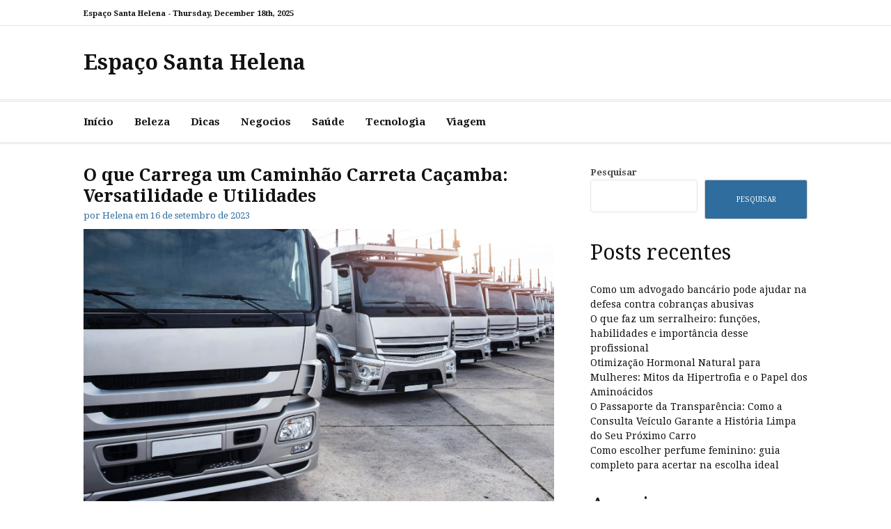

--- FILE ---
content_type: text/html; charset=UTF-8
request_url: https://espacosantahelena.com.br/o-que-carrega-um-caminhao-carreta-cacamba-versatilidade-e-utilidades/
body_size: 12449
content:
<!DOCTYPE html>
<html lang="pt-BR">
<head>
<meta charset="UTF-8">
<meta name="viewport" content="width=device-width, initial-scale=1">
<link rel="profile" href="http://gmpg.org/xfn/11">
	<link rel="pingback" href="https://espacosantahelena.com.br/xmlrpc.php">

<meta name='robots' content='index, follow, max-image-preview:large, max-snippet:-1, max-video-preview:-1' />

	<!-- This site is optimized with the Yoast SEO plugin v26.6 - https://yoast.com/wordpress/plugins/seo/ -->
	<title>O que Carrega um Caminhão Carreta Caçamba: Versatilidade e Utilidades - Espaço Santa Helena</title>
	<link rel="canonical" href="https://espacosantahelena.com.br/o-que-carrega-um-caminhao-carreta-cacamba-versatilidade-e-utilidades/" />
	<meta property="og:locale" content="pt_BR" />
	<meta property="og:type" content="article" />
	<meta property="og:title" content="O que Carrega um Caminhão Carreta Caçamba: Versatilidade e Utilidades - Espaço Santa Helena" />
	<meta property="og:description" content="O caminhão carreta cacamba é uma peça crucial na indústria de transporte e logística. Sua versatilidade e capacidade de transportar diversos tipos de carga são fundamentais para diferentes setores da economia. Neste artigo, vamos explorar..." />
	<meta property="og:url" content="https://espacosantahelena.com.br/o-que-carrega-um-caminhao-carreta-cacamba-versatilidade-e-utilidades/" />
	<meta property="og:site_name" content="Espaço Santa Helena" />
	<meta property="article:published_time" content="2023-09-16T21:55:11+00:00" />
	<meta property="article:modified_time" content="2023-10-02T22:26:41+00:00" />
	<meta property="og:image" content="https://espacosantahelena.com.br/wp-content/uploads/2023/10/grupo-de-caminhoes-estacionados-em-uma-fileira-scaled.jpg" />
	<meta property="og:image:width" content="2560" />
	<meta property="og:image:height" content="1709" />
	<meta property="og:image:type" content="image/jpeg" />
	<meta name="author" content="Helena" />
	<meta name="twitter:card" content="summary_large_image" />
	<meta name="twitter:label1" content="Escrito por" />
	<meta name="twitter:data1" content="Helena" />
	<meta name="twitter:label2" content="Est. tempo de leitura" />
	<meta name="twitter:data2" content="3 minutos" />
	<script type="application/ld+json" class="yoast-schema-graph">{"@context":"https://schema.org","@graph":[{"@type":"WebPage","@id":"https://espacosantahelena.com.br/o-que-carrega-um-caminhao-carreta-cacamba-versatilidade-e-utilidades/","url":"https://espacosantahelena.com.br/o-que-carrega-um-caminhao-carreta-cacamba-versatilidade-e-utilidades/","name":"O que Carrega um Caminhão Carreta Caçamba: Versatilidade e Utilidades - Espaço Santa Helena","isPartOf":{"@id":"https://espacosantahelena.com.br/#website"},"primaryImageOfPage":{"@id":"https://espacosantahelena.com.br/o-que-carrega-um-caminhao-carreta-cacamba-versatilidade-e-utilidades/#primaryimage"},"image":{"@id":"https://espacosantahelena.com.br/o-que-carrega-um-caminhao-carreta-cacamba-versatilidade-e-utilidades/#primaryimage"},"thumbnailUrl":"https://espacosantahelena.com.br/wp-content/uploads/2023/10/grupo-de-caminhoes-estacionados-em-uma-fileira-scaled.jpg","datePublished":"2023-09-16T21:55:11+00:00","dateModified":"2023-10-02T22:26:41+00:00","author":{"@id":"https://espacosantahelena.com.br/#/schema/person/c9760d6266173ad9b087482905623d98"},"breadcrumb":{"@id":"https://espacosantahelena.com.br/o-que-carrega-um-caminhao-carreta-cacamba-versatilidade-e-utilidades/#breadcrumb"},"inLanguage":"pt-BR","potentialAction":[{"@type":"ReadAction","target":["https://espacosantahelena.com.br/o-que-carrega-um-caminhao-carreta-cacamba-versatilidade-e-utilidades/"]}]},{"@type":"ImageObject","inLanguage":"pt-BR","@id":"https://espacosantahelena.com.br/o-que-carrega-um-caminhao-carreta-cacamba-versatilidade-e-utilidades/#primaryimage","url":"https://espacosantahelena.com.br/wp-content/uploads/2023/10/grupo-de-caminhoes-estacionados-em-uma-fileira-scaled.jpg","contentUrl":"https://espacosantahelena.com.br/wp-content/uploads/2023/10/grupo-de-caminhoes-estacionados-em-uma-fileira-scaled.jpg","width":2560,"height":1709,"caption":"Group of trucks parked in a row."},{"@type":"BreadcrumbList","@id":"https://espacosantahelena.com.br/o-que-carrega-um-caminhao-carreta-cacamba-versatilidade-e-utilidades/#breadcrumb","itemListElement":[{"@type":"ListItem","position":1,"name":"Início","item":"https://espacosantahelena.com.br/"},{"@type":"ListItem","position":2,"name":"O que Carrega um Caminhão Carreta Caçamba: Versatilidade e Utilidades"}]},{"@type":"WebSite","@id":"https://espacosantahelena.com.br/#website","url":"https://espacosantahelena.com.br/","name":"Espaço Santa Helena","description":"","potentialAction":[{"@type":"SearchAction","target":{"@type":"EntryPoint","urlTemplate":"https://espacosantahelena.com.br/?s={search_term_string}"},"query-input":{"@type":"PropertyValueSpecification","valueRequired":true,"valueName":"search_term_string"}}],"inLanguage":"pt-BR"},{"@type":"Person","@id":"https://espacosantahelena.com.br/#/schema/person/c9760d6266173ad9b087482905623d98","name":"Helena","image":{"@type":"ImageObject","inLanguage":"pt-BR","@id":"https://espacosantahelena.com.br/#/schema/person/image/","url":"https://secure.gravatar.com/avatar/2b0a926f4aceddc6723eaa18d44a007e2ebf256a307ce6c4ba7975961df548b4?s=96&d=mm&r=g","contentUrl":"https://secure.gravatar.com/avatar/2b0a926f4aceddc6723eaa18d44a007e2ebf256a307ce6c4ba7975961df548b4?s=96&d=mm&r=g","caption":"Helena"},"sameAs":["https://espacosantahelena.com.br"],"url":"https://espacosantahelena.com.br/author/rafael31101996/"}]}</script>
	<!-- / Yoast SEO plugin. -->


<link rel='dns-prefetch' href='//fonts.googleapis.com' />
<link rel="alternate" type="application/rss+xml" title="Feed para Espaço Santa Helena &raquo;" href="https://espacosantahelena.com.br/feed/" />
<link rel="alternate" type="application/rss+xml" title="Feed de comentários para Espaço Santa Helena &raquo;" href="https://espacosantahelena.com.br/comments/feed/" />
<link rel="alternate" type="application/rss+xml" title="Feed de comentários para Espaço Santa Helena &raquo; O que Carrega um Caminhão Carreta Caçamba: Versatilidade e Utilidades" href="https://espacosantahelena.com.br/o-que-carrega-um-caminhao-carreta-cacamba-versatilidade-e-utilidades/feed/" />
<link rel="alternate" title="oEmbed (JSON)" type="application/json+oembed" href="https://espacosantahelena.com.br/wp-json/oembed/1.0/embed?url=https%3A%2F%2Fespacosantahelena.com.br%2Fo-que-carrega-um-caminhao-carreta-cacamba-versatilidade-e-utilidades%2F" />
<link rel="alternate" title="oEmbed (XML)" type="text/xml+oembed" href="https://espacosantahelena.com.br/wp-json/oembed/1.0/embed?url=https%3A%2F%2Fespacosantahelena.com.br%2Fo-que-carrega-um-caminhao-carreta-cacamba-versatilidade-e-utilidades%2F&#038;format=xml" />
<style id='wp-img-auto-sizes-contain-inline-css' type='text/css'>
img:is([sizes=auto i],[sizes^="auto," i]){contain-intrinsic-size:3000px 1500px}
/*# sourceURL=wp-img-auto-sizes-contain-inline-css */
</style>
<style id='wp-emoji-styles-inline-css' type='text/css'>

	img.wp-smiley, img.emoji {
		display: inline !important;
		border: none !important;
		box-shadow: none !important;
		height: 1em !important;
		width: 1em !important;
		margin: 0 0.07em !important;
		vertical-align: -0.1em !important;
		background: none !important;
		padding: 0 !important;
	}
/*# sourceURL=wp-emoji-styles-inline-css */
</style>
<style id='wp-block-library-inline-css' type='text/css'>
:root{--wp-block-synced-color:#7a00df;--wp-block-synced-color--rgb:122,0,223;--wp-bound-block-color:var(--wp-block-synced-color);--wp-editor-canvas-background:#ddd;--wp-admin-theme-color:#007cba;--wp-admin-theme-color--rgb:0,124,186;--wp-admin-theme-color-darker-10:#006ba1;--wp-admin-theme-color-darker-10--rgb:0,107,160.5;--wp-admin-theme-color-darker-20:#005a87;--wp-admin-theme-color-darker-20--rgb:0,90,135;--wp-admin-border-width-focus:2px}@media (min-resolution:192dpi){:root{--wp-admin-border-width-focus:1.5px}}.wp-element-button{cursor:pointer}:root .has-very-light-gray-background-color{background-color:#eee}:root .has-very-dark-gray-background-color{background-color:#313131}:root .has-very-light-gray-color{color:#eee}:root .has-very-dark-gray-color{color:#313131}:root .has-vivid-green-cyan-to-vivid-cyan-blue-gradient-background{background:linear-gradient(135deg,#00d084,#0693e3)}:root .has-purple-crush-gradient-background{background:linear-gradient(135deg,#34e2e4,#4721fb 50%,#ab1dfe)}:root .has-hazy-dawn-gradient-background{background:linear-gradient(135deg,#faaca8,#dad0ec)}:root .has-subdued-olive-gradient-background{background:linear-gradient(135deg,#fafae1,#67a671)}:root .has-atomic-cream-gradient-background{background:linear-gradient(135deg,#fdd79a,#004a59)}:root .has-nightshade-gradient-background{background:linear-gradient(135deg,#330968,#31cdcf)}:root .has-midnight-gradient-background{background:linear-gradient(135deg,#020381,#2874fc)}:root{--wp--preset--font-size--normal:16px;--wp--preset--font-size--huge:42px}.has-regular-font-size{font-size:1em}.has-larger-font-size{font-size:2.625em}.has-normal-font-size{font-size:var(--wp--preset--font-size--normal)}.has-huge-font-size{font-size:var(--wp--preset--font-size--huge)}.has-text-align-center{text-align:center}.has-text-align-left{text-align:left}.has-text-align-right{text-align:right}.has-fit-text{white-space:nowrap!important}#end-resizable-editor-section{display:none}.aligncenter{clear:both}.items-justified-left{justify-content:flex-start}.items-justified-center{justify-content:center}.items-justified-right{justify-content:flex-end}.items-justified-space-between{justify-content:space-between}.screen-reader-text{border:0;clip-path:inset(50%);height:1px;margin:-1px;overflow:hidden;padding:0;position:absolute;width:1px;word-wrap:normal!important}.screen-reader-text:focus{background-color:#ddd;clip-path:none;color:#444;display:block;font-size:1em;height:auto;left:5px;line-height:normal;padding:15px 23px 14px;text-decoration:none;top:5px;width:auto;z-index:100000}html :where(.has-border-color){border-style:solid}html :where([style*=border-top-color]){border-top-style:solid}html :where([style*=border-right-color]){border-right-style:solid}html :where([style*=border-bottom-color]){border-bottom-style:solid}html :where([style*=border-left-color]){border-left-style:solid}html :where([style*=border-width]){border-style:solid}html :where([style*=border-top-width]){border-top-style:solid}html :where([style*=border-right-width]){border-right-style:solid}html :where([style*=border-bottom-width]){border-bottom-style:solid}html :where([style*=border-left-width]){border-left-style:solid}html :where(img[class*=wp-image-]){height:auto;max-width:100%}:where(figure){margin:0 0 1em}html :where(.is-position-sticky){--wp-admin--admin-bar--position-offset:var(--wp-admin--admin-bar--height,0px)}@media screen and (max-width:600px){html :where(.is-position-sticky){--wp-admin--admin-bar--position-offset:0px}}

/*# sourceURL=wp-block-library-inline-css */
</style><style id='wp-block-archives-inline-css' type='text/css'>
.wp-block-archives{box-sizing:border-box}.wp-block-archives-dropdown label{display:block}
/*# sourceURL=https://espacosantahelena.com.br/wp-includes/blocks/archives/style.min.css */
</style>
<style id='wp-block-categories-inline-css' type='text/css'>
.wp-block-categories{box-sizing:border-box}.wp-block-categories.alignleft{margin-right:2em}.wp-block-categories.alignright{margin-left:2em}.wp-block-categories.wp-block-categories-dropdown.aligncenter{text-align:center}.wp-block-categories .wp-block-categories__label{display:block;width:100%}
/*# sourceURL=https://espacosantahelena.com.br/wp-includes/blocks/categories/style.min.css */
</style>
<style id='wp-block-latest-posts-inline-css' type='text/css'>
.wp-block-latest-posts{box-sizing:border-box}.wp-block-latest-posts.alignleft{margin-right:2em}.wp-block-latest-posts.alignright{margin-left:2em}.wp-block-latest-posts.wp-block-latest-posts__list{list-style:none}.wp-block-latest-posts.wp-block-latest-posts__list li{clear:both;overflow-wrap:break-word}.wp-block-latest-posts.is-grid{display:flex;flex-wrap:wrap}.wp-block-latest-posts.is-grid li{margin:0 1.25em 1.25em 0;width:100%}@media (min-width:600px){.wp-block-latest-posts.columns-2 li{width:calc(50% - .625em)}.wp-block-latest-posts.columns-2 li:nth-child(2n){margin-right:0}.wp-block-latest-posts.columns-3 li{width:calc(33.33333% - .83333em)}.wp-block-latest-posts.columns-3 li:nth-child(3n){margin-right:0}.wp-block-latest-posts.columns-4 li{width:calc(25% - .9375em)}.wp-block-latest-posts.columns-4 li:nth-child(4n){margin-right:0}.wp-block-latest-posts.columns-5 li{width:calc(20% - 1em)}.wp-block-latest-posts.columns-5 li:nth-child(5n){margin-right:0}.wp-block-latest-posts.columns-6 li{width:calc(16.66667% - 1.04167em)}.wp-block-latest-posts.columns-6 li:nth-child(6n){margin-right:0}}:root :where(.wp-block-latest-posts.is-grid){padding:0}:root :where(.wp-block-latest-posts.wp-block-latest-posts__list){padding-left:0}.wp-block-latest-posts__post-author,.wp-block-latest-posts__post-date{display:block;font-size:.8125em}.wp-block-latest-posts__post-excerpt,.wp-block-latest-posts__post-full-content{margin-bottom:1em;margin-top:.5em}.wp-block-latest-posts__featured-image a{display:inline-block}.wp-block-latest-posts__featured-image img{height:auto;max-width:100%;width:auto}.wp-block-latest-posts__featured-image.alignleft{float:left;margin-right:1em}.wp-block-latest-posts__featured-image.alignright{float:right;margin-left:1em}.wp-block-latest-posts__featured-image.aligncenter{margin-bottom:1em;text-align:center}
/*# sourceURL=https://espacosantahelena.com.br/wp-includes/blocks/latest-posts/style.min.css */
</style>
<style id='wp-block-search-inline-css' type='text/css'>
.wp-block-search__button{margin-left:10px;word-break:normal}.wp-block-search__button.has-icon{line-height:0}.wp-block-search__button svg{height:1.25em;min-height:24px;min-width:24px;width:1.25em;fill:currentColor;vertical-align:text-bottom}:where(.wp-block-search__button){border:1px solid #ccc;padding:6px 10px}.wp-block-search__inside-wrapper{display:flex;flex:auto;flex-wrap:nowrap;max-width:100%}.wp-block-search__label{width:100%}.wp-block-search.wp-block-search__button-only .wp-block-search__button{box-sizing:border-box;display:flex;flex-shrink:0;justify-content:center;margin-left:0;max-width:100%}.wp-block-search.wp-block-search__button-only .wp-block-search__inside-wrapper{min-width:0!important;transition-property:width}.wp-block-search.wp-block-search__button-only .wp-block-search__input{flex-basis:100%;transition-duration:.3s}.wp-block-search.wp-block-search__button-only.wp-block-search__searchfield-hidden,.wp-block-search.wp-block-search__button-only.wp-block-search__searchfield-hidden .wp-block-search__inside-wrapper{overflow:hidden}.wp-block-search.wp-block-search__button-only.wp-block-search__searchfield-hidden .wp-block-search__input{border-left-width:0!important;border-right-width:0!important;flex-basis:0;flex-grow:0;margin:0;min-width:0!important;padding-left:0!important;padding-right:0!important;width:0!important}:where(.wp-block-search__input){appearance:none;border:1px solid #949494;flex-grow:1;font-family:inherit;font-size:inherit;font-style:inherit;font-weight:inherit;letter-spacing:inherit;line-height:inherit;margin-left:0;margin-right:0;min-width:3rem;padding:8px;text-decoration:unset!important;text-transform:inherit}:where(.wp-block-search__button-inside .wp-block-search__inside-wrapper){background-color:#fff;border:1px solid #949494;box-sizing:border-box;padding:4px}:where(.wp-block-search__button-inside .wp-block-search__inside-wrapper) .wp-block-search__input{border:none;border-radius:0;padding:0 4px}:where(.wp-block-search__button-inside .wp-block-search__inside-wrapper) .wp-block-search__input:focus{outline:none}:where(.wp-block-search__button-inside .wp-block-search__inside-wrapper) :where(.wp-block-search__button){padding:4px 8px}.wp-block-search.aligncenter .wp-block-search__inside-wrapper{margin:auto}.wp-block[data-align=right] .wp-block-search.wp-block-search__button-only .wp-block-search__inside-wrapper{float:right}
/*# sourceURL=https://espacosantahelena.com.br/wp-includes/blocks/search/style.min.css */
</style>
<style id='wp-block-search-theme-inline-css' type='text/css'>
.wp-block-search .wp-block-search__label{font-weight:700}.wp-block-search__button{border:1px solid #ccc;padding:.375em .625em}
/*# sourceURL=https://espacosantahelena.com.br/wp-includes/blocks/search/theme.min.css */
</style>
<style id='wp-block-group-inline-css' type='text/css'>
.wp-block-group{box-sizing:border-box}:where(.wp-block-group.wp-block-group-is-layout-constrained){position:relative}
/*# sourceURL=https://espacosantahelena.com.br/wp-includes/blocks/group/style.min.css */
</style>
<style id='wp-block-group-theme-inline-css' type='text/css'>
:where(.wp-block-group.has-background){padding:1.25em 2.375em}
/*# sourceURL=https://espacosantahelena.com.br/wp-includes/blocks/group/theme.min.css */
</style>
<style id='global-styles-inline-css' type='text/css'>
:root{--wp--preset--aspect-ratio--square: 1;--wp--preset--aspect-ratio--4-3: 4/3;--wp--preset--aspect-ratio--3-4: 3/4;--wp--preset--aspect-ratio--3-2: 3/2;--wp--preset--aspect-ratio--2-3: 2/3;--wp--preset--aspect-ratio--16-9: 16/9;--wp--preset--aspect-ratio--9-16: 9/16;--wp--preset--color--black: #000000;--wp--preset--color--cyan-bluish-gray: #abb8c3;--wp--preset--color--white: #ffffff;--wp--preset--color--pale-pink: #f78da7;--wp--preset--color--vivid-red: #cf2e2e;--wp--preset--color--luminous-vivid-orange: #ff6900;--wp--preset--color--luminous-vivid-amber: #fcb900;--wp--preset--color--light-green-cyan: #7bdcb5;--wp--preset--color--vivid-green-cyan: #00d084;--wp--preset--color--pale-cyan-blue: #8ed1fc;--wp--preset--color--vivid-cyan-blue: #0693e3;--wp--preset--color--vivid-purple: #9b51e0;--wp--preset--gradient--vivid-cyan-blue-to-vivid-purple: linear-gradient(135deg,rgb(6,147,227) 0%,rgb(155,81,224) 100%);--wp--preset--gradient--light-green-cyan-to-vivid-green-cyan: linear-gradient(135deg,rgb(122,220,180) 0%,rgb(0,208,130) 100%);--wp--preset--gradient--luminous-vivid-amber-to-luminous-vivid-orange: linear-gradient(135deg,rgb(252,185,0) 0%,rgb(255,105,0) 100%);--wp--preset--gradient--luminous-vivid-orange-to-vivid-red: linear-gradient(135deg,rgb(255,105,0) 0%,rgb(207,46,46) 100%);--wp--preset--gradient--very-light-gray-to-cyan-bluish-gray: linear-gradient(135deg,rgb(238,238,238) 0%,rgb(169,184,195) 100%);--wp--preset--gradient--cool-to-warm-spectrum: linear-gradient(135deg,rgb(74,234,220) 0%,rgb(151,120,209) 20%,rgb(207,42,186) 40%,rgb(238,44,130) 60%,rgb(251,105,98) 80%,rgb(254,248,76) 100%);--wp--preset--gradient--blush-light-purple: linear-gradient(135deg,rgb(255,206,236) 0%,rgb(152,150,240) 100%);--wp--preset--gradient--blush-bordeaux: linear-gradient(135deg,rgb(254,205,165) 0%,rgb(254,45,45) 50%,rgb(107,0,62) 100%);--wp--preset--gradient--luminous-dusk: linear-gradient(135deg,rgb(255,203,112) 0%,rgb(199,81,192) 50%,rgb(65,88,208) 100%);--wp--preset--gradient--pale-ocean: linear-gradient(135deg,rgb(255,245,203) 0%,rgb(182,227,212) 50%,rgb(51,167,181) 100%);--wp--preset--gradient--electric-grass: linear-gradient(135deg,rgb(202,248,128) 0%,rgb(113,206,126) 100%);--wp--preset--gradient--midnight: linear-gradient(135deg,rgb(2,3,129) 0%,rgb(40,116,252) 100%);--wp--preset--font-size--small: 13px;--wp--preset--font-size--medium: 20px;--wp--preset--font-size--large: 36px;--wp--preset--font-size--x-large: 42px;--wp--preset--spacing--20: 0.44rem;--wp--preset--spacing--30: 0.67rem;--wp--preset--spacing--40: 1rem;--wp--preset--spacing--50: 1.5rem;--wp--preset--spacing--60: 2.25rem;--wp--preset--spacing--70: 3.38rem;--wp--preset--spacing--80: 5.06rem;--wp--preset--shadow--natural: 6px 6px 9px rgba(0, 0, 0, 0.2);--wp--preset--shadow--deep: 12px 12px 50px rgba(0, 0, 0, 0.4);--wp--preset--shadow--sharp: 6px 6px 0px rgba(0, 0, 0, 0.2);--wp--preset--shadow--outlined: 6px 6px 0px -3px rgb(255, 255, 255), 6px 6px rgb(0, 0, 0);--wp--preset--shadow--crisp: 6px 6px 0px rgb(0, 0, 0);}:where(.is-layout-flex){gap: 0.5em;}:where(.is-layout-grid){gap: 0.5em;}body .is-layout-flex{display: flex;}.is-layout-flex{flex-wrap: wrap;align-items: center;}.is-layout-flex > :is(*, div){margin: 0;}body .is-layout-grid{display: grid;}.is-layout-grid > :is(*, div){margin: 0;}:where(.wp-block-columns.is-layout-flex){gap: 2em;}:where(.wp-block-columns.is-layout-grid){gap: 2em;}:where(.wp-block-post-template.is-layout-flex){gap: 1.25em;}:where(.wp-block-post-template.is-layout-grid){gap: 1.25em;}.has-black-color{color: var(--wp--preset--color--black) !important;}.has-cyan-bluish-gray-color{color: var(--wp--preset--color--cyan-bluish-gray) !important;}.has-white-color{color: var(--wp--preset--color--white) !important;}.has-pale-pink-color{color: var(--wp--preset--color--pale-pink) !important;}.has-vivid-red-color{color: var(--wp--preset--color--vivid-red) !important;}.has-luminous-vivid-orange-color{color: var(--wp--preset--color--luminous-vivid-orange) !important;}.has-luminous-vivid-amber-color{color: var(--wp--preset--color--luminous-vivid-amber) !important;}.has-light-green-cyan-color{color: var(--wp--preset--color--light-green-cyan) !important;}.has-vivid-green-cyan-color{color: var(--wp--preset--color--vivid-green-cyan) !important;}.has-pale-cyan-blue-color{color: var(--wp--preset--color--pale-cyan-blue) !important;}.has-vivid-cyan-blue-color{color: var(--wp--preset--color--vivid-cyan-blue) !important;}.has-vivid-purple-color{color: var(--wp--preset--color--vivid-purple) !important;}.has-black-background-color{background-color: var(--wp--preset--color--black) !important;}.has-cyan-bluish-gray-background-color{background-color: var(--wp--preset--color--cyan-bluish-gray) !important;}.has-white-background-color{background-color: var(--wp--preset--color--white) !important;}.has-pale-pink-background-color{background-color: var(--wp--preset--color--pale-pink) !important;}.has-vivid-red-background-color{background-color: var(--wp--preset--color--vivid-red) !important;}.has-luminous-vivid-orange-background-color{background-color: var(--wp--preset--color--luminous-vivid-orange) !important;}.has-luminous-vivid-amber-background-color{background-color: var(--wp--preset--color--luminous-vivid-amber) !important;}.has-light-green-cyan-background-color{background-color: var(--wp--preset--color--light-green-cyan) !important;}.has-vivid-green-cyan-background-color{background-color: var(--wp--preset--color--vivid-green-cyan) !important;}.has-pale-cyan-blue-background-color{background-color: var(--wp--preset--color--pale-cyan-blue) !important;}.has-vivid-cyan-blue-background-color{background-color: var(--wp--preset--color--vivid-cyan-blue) !important;}.has-vivid-purple-background-color{background-color: var(--wp--preset--color--vivid-purple) !important;}.has-black-border-color{border-color: var(--wp--preset--color--black) !important;}.has-cyan-bluish-gray-border-color{border-color: var(--wp--preset--color--cyan-bluish-gray) !important;}.has-white-border-color{border-color: var(--wp--preset--color--white) !important;}.has-pale-pink-border-color{border-color: var(--wp--preset--color--pale-pink) !important;}.has-vivid-red-border-color{border-color: var(--wp--preset--color--vivid-red) !important;}.has-luminous-vivid-orange-border-color{border-color: var(--wp--preset--color--luminous-vivid-orange) !important;}.has-luminous-vivid-amber-border-color{border-color: var(--wp--preset--color--luminous-vivid-amber) !important;}.has-light-green-cyan-border-color{border-color: var(--wp--preset--color--light-green-cyan) !important;}.has-vivid-green-cyan-border-color{border-color: var(--wp--preset--color--vivid-green-cyan) !important;}.has-pale-cyan-blue-border-color{border-color: var(--wp--preset--color--pale-cyan-blue) !important;}.has-vivid-cyan-blue-border-color{border-color: var(--wp--preset--color--vivid-cyan-blue) !important;}.has-vivid-purple-border-color{border-color: var(--wp--preset--color--vivid-purple) !important;}.has-vivid-cyan-blue-to-vivid-purple-gradient-background{background: var(--wp--preset--gradient--vivid-cyan-blue-to-vivid-purple) !important;}.has-light-green-cyan-to-vivid-green-cyan-gradient-background{background: var(--wp--preset--gradient--light-green-cyan-to-vivid-green-cyan) !important;}.has-luminous-vivid-amber-to-luminous-vivid-orange-gradient-background{background: var(--wp--preset--gradient--luminous-vivid-amber-to-luminous-vivid-orange) !important;}.has-luminous-vivid-orange-to-vivid-red-gradient-background{background: var(--wp--preset--gradient--luminous-vivid-orange-to-vivid-red) !important;}.has-very-light-gray-to-cyan-bluish-gray-gradient-background{background: var(--wp--preset--gradient--very-light-gray-to-cyan-bluish-gray) !important;}.has-cool-to-warm-spectrum-gradient-background{background: var(--wp--preset--gradient--cool-to-warm-spectrum) !important;}.has-blush-light-purple-gradient-background{background: var(--wp--preset--gradient--blush-light-purple) !important;}.has-blush-bordeaux-gradient-background{background: var(--wp--preset--gradient--blush-bordeaux) !important;}.has-luminous-dusk-gradient-background{background: var(--wp--preset--gradient--luminous-dusk) !important;}.has-pale-ocean-gradient-background{background: var(--wp--preset--gradient--pale-ocean) !important;}.has-electric-grass-gradient-background{background: var(--wp--preset--gradient--electric-grass) !important;}.has-midnight-gradient-background{background: var(--wp--preset--gradient--midnight) !important;}.has-small-font-size{font-size: var(--wp--preset--font-size--small) !important;}.has-medium-font-size{font-size: var(--wp--preset--font-size--medium) !important;}.has-large-font-size{font-size: var(--wp--preset--font-size--large) !important;}.has-x-large-font-size{font-size: var(--wp--preset--font-size--x-large) !important;}
/*# sourceURL=global-styles-inline-css */
</style>

<style id='classic-theme-styles-inline-css' type='text/css'>
/*! This file is auto-generated */
.wp-block-button__link{color:#fff;background-color:#32373c;border-radius:9999px;box-shadow:none;text-decoration:none;padding:calc(.667em + 2px) calc(1.333em + 2px);font-size:1.125em}.wp-block-file__button{background:#32373c;color:#fff;text-decoration:none}
/*# sourceURL=/wp-includes/css/classic-themes.min.css */
</style>
<link rel='stylesheet' id='cassions-fonts-css' href='https://fonts.googleapis.com/css?family=Droid+Serif%3A400italic%2C600italic%2C700italic%2C400%2C600%2C700&#038;subset=latin%2Clatin-ext' type='text/css' media='all' />
<link rel='stylesheet' id='font-awesome-css' href='https://espacosantahelena.com.br/wp-content/themes/cassions/assets/css/font-awesome.min.css?ver=4.5' type='text/css' media='all' />
<link rel='stylesheet' id='cassions-style-css' href='https://espacosantahelena.com.br/wp-content/themes/cassions/style.css?ver=6.9' type='text/css' media='all' />
<style id='cassions-style-inline-css' type='text/css'>

				button, input[type="button"],
				input[type="reset"], input[type="submit"]
			 	{
					background-color: #2e6d9d;
					border-color : #2e6d9d;
				}
				.menu-sticky { background-color: #2e6d9d; }

				.widget a:hover,
				.widget-title, .widget-title a,
				.home-sidebar .widget .widget-title::after,
				.entry-meta,
				.entry-meta a,
				.main-navigation a:hover,
				.main-navigation .current_page_item > a,
				.main-navigation .current-menu-item > a,
				.main-navigation .current_page_ancestor > a
				{ color : #2e6d9d; }
				.widget_tag_cloud a:hover { border-color : #2e6d9d; }
				a,
				.entry-title a,
				.entry-title
				{
					color: #111111;
				}

				button:hover, input[type="button"]:hover,
				input[type="reset"]:hover,
				input[type="submit"]:hover,
				.st-menu .btn-close-home .home-button:hover,
				.st-menu .btn-close-home .close-button:hover {
						background-color: #111111;
						border-color: #111111;
				}
/*# sourceURL=cassions-style-inline-css */
</style>
<link rel='stylesheet' id='wp-block-paragraph-css' href='https://espacosantahelena.com.br/wp-includes/blocks/paragraph/style.min.css?ver=6.9' type='text/css' media='all' />
<link rel='stylesheet' id='wp-block-heading-css' href='https://espacosantahelena.com.br/wp-includes/blocks/heading/style.min.css?ver=6.9' type='text/css' media='all' />
<script type="text/javascript" src="https://espacosantahelena.com.br/wp-includes/js/jquery/jquery.min.js?ver=3.7.1" id="jquery-core-js"></script>
<script type="text/javascript" src="https://espacosantahelena.com.br/wp-includes/js/jquery/jquery-migrate.min.js?ver=3.4.1" id="jquery-migrate-js"></script>
<link rel="https://api.w.org/" href="https://espacosantahelena.com.br/wp-json/" /><link rel="alternate" title="JSON" type="application/json" href="https://espacosantahelena.com.br/wp-json/wp/v2/posts/627" /><link rel="EditURI" type="application/rsd+xml" title="RSD" href="https://espacosantahelena.com.br/xmlrpc.php?rsd" />
<meta name="generator" content="WordPress 6.9" />
<link rel='shortlink' href='https://espacosantahelena.com.br/?p=627' />
</head>

<body class="wp-singular post-template-default single single-post postid-627 single-format-standard wp-embed-responsive wp-theme-cassions">


<div id="page" class="site">

	<div class="site-pusher">
		<a class="skip-link screen-reader-text" href="#main">Pular para o conteúdo</a>
		<!-- begin .header-mobile-menu -->
		<nav class="st-menu st-effect-3" id="menu-3">

			<form role="search" method="get" class="search-form" action="https://espacosantahelena.com.br/">
				<label>
					<span class="screen-reader-text">Pesquisar por:</span>
					<input type="search" class="search-field" placeholder="Pesquisar &hellip;" value="" name="s" />
				</label>
				<input type="submit" class="search-submit" value="Pesquisar" />
			</form>
			<div class="menu-menu-1-container"><ul><li id="menu-item-5" class="menu-item menu-item-type-custom menu-item-object-custom menu-item-home menu-item-5"><a href="https://espacosantahelena.com.br/">Início</a></li>
<li id="menu-item-7" class="menu-item menu-item-type-taxonomy menu-item-object-category menu-item-7"><a href="https://espacosantahelena.com.br/beleza/">Beleza</a></li>
<li id="menu-item-8" class="menu-item menu-item-type-taxonomy menu-item-object-category menu-item-8"><a href="https://espacosantahelena.com.br/dicas/">Dicas</a></li>
<li id="menu-item-9" class="menu-item menu-item-type-taxonomy menu-item-object-category menu-item-9"><a href="https://espacosantahelena.com.br/negocios/">Negocios</a></li>
<li id="menu-item-10" class="menu-item menu-item-type-taxonomy menu-item-object-category menu-item-10"><a href="https://espacosantahelena.com.br/saude/">Saúde</a></li>
<li id="menu-item-11" class="menu-item menu-item-type-taxonomy menu-item-object-category menu-item-11"><a href="https://espacosantahelena.com.br/tecnologia/">Tecnologia</a></li>
<li id="menu-item-12" class="menu-item menu-item-type-taxonomy menu-item-object-category menu-item-12"><a href="https://espacosantahelena.com.br/viagem/">Viagem</a></li>
</ul></div>
		</nav>
		<!-- end .header-mobile-menu -->
		<header id="masthead" class="site-header" role="banner" data-parallax="scroll" data-image-src="">
			<div class="site-header-wrap">

				<div class="header-topbar">
					<div class="container">

						<button type="button" data-effect="st-effect-3" class="header-top-mobile-menu-button mobile-menu-button"><i class="fa fa-bars"></i></button>

						<div class="top-time">
							<span>Espaço Santa Helena - <time>Thursday, December 18th, 2025</time></span>
						</div>

						<!-- begin cassions-top-icons-search -->
						<div class="topbar-icons-search">

							<div class="topbar-icons">
								<div class="menu"><ul>
<li class="page_item page-item-2"><a href="https://espacosantahelena.com.br/pagina-exemplo/"><span class="screen-reader-text">Página de exemplo</span></a></li>
</ul></div>
							</div>

							<div class="topbar-search">

							</div>

						</div>
						<!-- end top-icons-search -->

					</div>
				</div>


				<div class="site-branding">
					<div class="container">
						
													<p class="site-title"><a href="https://espacosantahelena.com.br/" rel="home">Espaço Santa Helena</a></p>
						
											</div>
				</div><!-- .site-branding -->
			</div> <!-- .site-header-wrap -->
		</header><!-- #masthead -->

		<nav id="site-navigation" class="main-navigation" role="navigation">
			<div class="container">
				<div class="menu-menu-1-container"><ul id="primary-menu" class="menu"><li class="menu-item menu-item-type-custom menu-item-object-custom menu-item-home menu-item-5"><a href="https://espacosantahelena.com.br/">Início</a></li>
<li class="menu-item menu-item-type-taxonomy menu-item-object-category menu-item-7"><a href="https://espacosantahelena.com.br/beleza/">Beleza</a></li>
<li class="menu-item menu-item-type-taxonomy menu-item-object-category menu-item-8"><a href="https://espacosantahelena.com.br/dicas/">Dicas</a></li>
<li class="menu-item menu-item-type-taxonomy menu-item-object-category menu-item-9"><a href="https://espacosantahelena.com.br/negocios/">Negocios</a></li>
<li class="menu-item menu-item-type-taxonomy menu-item-object-category menu-item-10"><a href="https://espacosantahelena.com.br/saude/">Saúde</a></li>
<li class="menu-item menu-item-type-taxonomy menu-item-object-category menu-item-11"><a href="https://espacosantahelena.com.br/tecnologia/">Tecnologia</a></li>
<li class="menu-item menu-item-type-taxonomy menu-item-object-category menu-item-12"><a href="https://espacosantahelena.com.br/viagem/">Viagem</a></li>
</ul></div>			</div>
		</nav><!-- #site-navigation -->

		<div id="content" class="site-content">

<div class="container">
	<div id="primary" class="content-area">
		<main id="main" class="site-main" role="main">

		<article id="post-627" class="post-627 post type-post status-publish format-standard has-post-thumbnail hentry category-caminhoes">
	<header class="entry-header">
		<h1 class="entry-title">O que Carrega um Caminhão Carreta Caçamba: Versatilidade e Utilidades</h1>
		<div class="entry-meta">
			<span class="byline"> por <span class="author vcard"><a class="url fn n" href="https://espacosantahelena.com.br/author/rafael31101996/">Helena</a></span></span> <span class="posted-on">em <a href="https://espacosantahelena.com.br/o-que-carrega-um-caminhao-carreta-cacamba-versatilidade-e-utilidades/" rel="bookmark"><time class="entry-date published" datetime="2023-09-16T18:55:11-03:00">16 de setembro de 2023</time><time class="updated" datetime="2023-10-02T19:26:41-03:00">2 de outubro de 2023</time></a></span>		</div><!-- .entry-meta -->
	</header><!-- .entry-header -->

        <div class="entry-thumb">
        <img width="2560" height="1709" src="https://espacosantahelena.com.br/wp-content/uploads/2023/10/grupo-de-caminhoes-estacionados-em-uma-fileira-scaled.jpg" class="attachment-full size-full wp-post-image" alt="" decoding="async" fetchpriority="high" srcset="https://espacosantahelena.com.br/wp-content/uploads/2023/10/grupo-de-caminhoes-estacionados-em-uma-fileira-scaled.jpg 2560w, https://espacosantahelena.com.br/wp-content/uploads/2023/10/grupo-de-caminhoes-estacionados-em-uma-fileira-300x200.jpg 300w, https://espacosantahelena.com.br/wp-content/uploads/2023/10/grupo-de-caminhoes-estacionados-em-uma-fileira-1024x683.jpg 1024w, https://espacosantahelena.com.br/wp-content/uploads/2023/10/grupo-de-caminhoes-estacionados-em-uma-fileira-768x513.jpg 768w, https://espacosantahelena.com.br/wp-content/uploads/2023/10/grupo-de-caminhoes-estacionados-em-uma-fileira-1536x1025.jpg 1536w, https://espacosantahelena.com.br/wp-content/uploads/2023/10/grupo-de-caminhoes-estacionados-em-uma-fileira-2048x1367.jpg 2048w" sizes="(max-width: 2560px) 100vw, 2560px" />    </div>
    
		<div class="entry-content">
		
<p>O caminhão <a href="https://pastre.com.br/pt-br/cacambas-basculantes">carreta cacamba</a> é uma peça crucial na indústria de transporte e logística. Sua versatilidade e capacidade de transportar diversos tipos de carga são fundamentais para diferentes setores da economia. Neste artigo, vamos explorar em detalhes o que esse tipo de caminhão pode carregar e sua importância em várias atividades econômicas.</p>



<h2 class="wp-block-heading">Entendendo o Caminhão Carreta Caçamba</h2>



<h3 class="wp-block-heading">Definição e Características</h3>



<p>O caminhão carreta caçamba, também conhecido como caminhão basculante, possui uma <a href="https://pt.wikipedia.org/wiki/Carro%C3%A7aria">carroceria</a> móvel que pode ser levantada ou inclinada para descarregar o material que transporta. Esse mecanismo facilita a descarga de diferentes tipos de carga.</p>



<h3 class="wp-block-heading">Funcionamento da Caçamba Basculante</h3>



<p>A caçamba basculante é controlada hidraulicamente e pode ser inclinada para trás ou para o lado, permitindo a descarga do material transportado.</p>



<h2 class="wp-block-heading">Principais Cargas Transportadas por um Caminhão Carreta Caçamba</h2>



<h3 class="wp-block-heading">1. <strong>Agregados para Construção Civil</strong></h3>



<p>O caminhão carreta caçamba é frequentemente utilizado para transportar materiais como areia, brita, cascalho e pedra, que são fundamentais na construção de edifícios, estradas e outras estruturas.</p>



<h3 class="wp-block-heading">2. <strong>Resíduos de Construção e Demolição (RCD)</strong></h3>



<p>Esse tipo de caminhão também é empregado no transporte de resíduos resultantes de construções e demolições, contribuindo para a gestão sustentável desses materiais.</p>



<h3 class="wp-block-heading">3. <strong>Transporte de Grãos e Cereais</strong></h3>



<p>Em setores agrícolas, o caminhão carreta caçamba é usado para transportar grãos, cereais e outros produtos agrícolas, otimizando o transporte desde as áreas de produção até os pontos de distribuição.</p>



<h3 class="wp-block-heading">4. <strong>Materiais a Granel</strong></h3>



<p>Pode transportar uma variedade de materiais a granel, como minérios, fertilizantes e produtos químicos em sua forma granulada ou pulverizada.</p>



<h2 class="wp-block-heading">Vantagens do Uso do Caminhão Carreta Caçamba</h2>



<h3 class="wp-block-heading">1. <strong>Eficiência na Descarga</strong></h3>



<p>A caçamba basculante proporciona uma descarga rápida e eficiente, agilizando o processo de entrega e descarregamento de materiais.</p>



<h3 class="wp-block-heading">2. <strong>Redução de Custos Operacionais</strong></h3>



<p>Ao otimizar o processo de carga e descarga, o caminhão carreta caçamba reduz os custos operacionais e aumenta a produtividade.</p>



<h3 class="wp-block-heading">3. <strong>Adaptabilidade a Diferentes Cargas</strong></h3>



<p>A capacidade de transportar uma ampla gama de materiais faz do caminhão carreta caçamba uma escolha versátil para diversas indústrias.</p>



<h2 class="wp-block-heading">Manutenção e Segurança</h2>



<h3 class="wp-block-heading">Cuidados com a Caçamba</h3>



<p>É essencial manter a caçamba em boas condições para garantir seu funcionamento adequado e a segurança durante o transporte e a descarga.</p>



<h3 class="wp-block-heading">Treinamento dos Motoristas</h3>



<p>É importante oferecer treinamento adequado aos motoristas para garantir que saibam operar a caçamba de forma segura e eficiente.</p>



<h2 class="wp-block-heading">Conclusão</h2>



<p>Os caminhões carreta caçamba são peças fundamentais para o transporte eficaz de uma variedade de materiais, desde construção civil até agronegócio. Sua versatilidade e eficiência fazem deles um elemento indispensável em muitas atividades econômicas. Entender o que um caminhão carreta caçamba pode carregar é crucial para otimizar sua utilização e aproveitar seus benefícios em diversas indústrias.</p>



<p>Entenda também: <a href="https://espacosantahelena.com.br/carreira-de-vanderleia-carreta-guia-das-estradas/">Explorando a Carreira de Vanderléia Carreta: A Rainha das Estradas</a></p>
			</div><!-- .entry-content -->
	
	
	<nav class="navigation post-navigation" aria-label="Continue lendo">
		<h2 class="screen-reader-text">Continue lendo</h2>
		<div class="nav-links"><div class="nav-previous"><a href="https://espacosantahelena.com.br/carreira-de-vanderleia-carreta-guia-das-estradas/" rel="prev"><span>Artigo anterior</span> Explorando a Carreira de Vanderléia Carreta: A Rainha das Estradas</a></div><div class="nav-next"><a href="https://espacosantahelena.com.br/bitrem-transporte-pesado-em-cinco-topicos/" rel="next"><span>Artigo seguinte</span> Prancha Bitrem: O Transporte Pesado em Cinco Tópicos Essenciais</a></div></div>
	</nav>
	<footer class="entry-footer">
			</footer><!-- .entry-footer -->

</article><!-- #post-## -->

<div id="comments" class="comments-area">

		<div id="respond" class="comment-respond">
		<h3 id="reply-title" class="comment-reply-title">Deixe um comentário <small><a rel="nofollow" id="cancel-comment-reply-link" href="/o-que-carrega-um-caminhao-carreta-cacamba-versatilidade-e-utilidades/#respond" style="display:none;">Cancelar resposta</a></small></h3><form action="https://espacosantahelena.com.br/wp-comments-post.php" method="post" id="commentform" class="comment-form"><p class="comment-form-comment"><label for="comment">Comentário <span class="required">*</span></label> <textarea id="comment" name="comment" cols="45" rows="8" maxlength="65525" required></textarea></p><p class="comment-form-author"><label for="author">Nome <span class="required">*</span></label> <input id="author" name="author" type="text" value="" size="30" maxlength="245" autocomplete="name" required /></p>
<p class="comment-form-email"><label for="email">E-mail <span class="required">*</span></label> <input id="email" name="email" type="email" value="" size="30" maxlength="100" autocomplete="email" required /></p>
<p class="comment-form-url"><label for="url">Site</label> <input id="url" name="url" type="url" value="" size="30" maxlength="200" autocomplete="url" /></p>
<p class="comment-form-cookies-consent"><input id="wp-comment-cookies-consent" name="wp-comment-cookies-consent" type="checkbox" value="yes" /> <label for="wp-comment-cookies-consent">Salvar meus dados neste navegador para a próxima vez que eu comentar.</label></p>
<p class="form-submit"><input name="submit" type="submit" id="submit" class="submit" value="Publicar comentário" /> <input type='hidden' name='comment_post_ID' value='627' id='comment_post_ID' />
<input type='hidden' name='comment_parent' id='comment_parent' value='0' />
</p></form>	</div><!-- #respond -->
	
</div><!-- #comments -->

		</main><!-- #main -->
	</div><!-- #primary -->

	
<aside id="secondary" class="sidebar widget-area" role="complementary">

	
			<section id="block-2" class="widget widget_block widget_search"><form role="search" method="get" action="https://espacosantahelena.com.br/" class="wp-block-search__button-outside wp-block-search__text-button wp-block-search"    ><label class="wp-block-search__label" for="wp-block-search__input-1" >Pesquisar</label><div class="wp-block-search__inside-wrapper" ><input class="wp-block-search__input" id="wp-block-search__input-1" placeholder="" value="" type="search" name="s" required /><button aria-label="Pesquisar" class="wp-block-search__button wp-element-button" type="submit" >Pesquisar</button></div></form></section><section id="block-3" class="widget widget_block"><div class="wp-block-group"><div class="wp-block-group__inner-container is-layout-flow wp-block-group-is-layout-flow"><h2 class="wp-block-heading">Posts recentes</h2><ul class="wp-block-latest-posts__list wp-block-latest-posts"><li><a class="wp-block-latest-posts__post-title" href="https://espacosantahelena.com.br/como-um-advogado-bancario-pode-ajudar-na-defesa-contra-cobrancas-abusivas/">Como um advogado bancário pode ajudar na defesa contra cobranças abusivas</a></li>
<li><a class="wp-block-latest-posts__post-title" href="https://espacosantahelena.com.br/o-que-faz-um-serralheiro-funcoes-habilidades-e-importancia-desse-profissional/">O que faz um serralheiro: funções, habilidades e importância desse profissional</a></li>
<li><a class="wp-block-latest-posts__post-title" href="https://espacosantahelena.com.br/otimizacao-hormonal-natural-para-mulheres/">Otimização Hormonal Natural para Mulheres: Mitos da Hipertrofia e o Papel dos Aminoácidos</a></li>
<li><a class="wp-block-latest-posts__post-title" href="https://espacosantahelena.com.br/o-passaporte-da-transparencia-como-a-consulta-veiculo-garante-a-historia-limpa-do-seu-proximo-carro/">O Passaporte da Transparência: Como a Consulta Veículo Garante a História Limpa do Seu Próximo Carro</a></li>
<li><a class="wp-block-latest-posts__post-title" href="https://espacosantahelena.com.br/como-escolher-perfume-feminino-guia-completo-para-acertar-na-escolha-ideal/">Como escolher perfume feminino: guia completo para acertar na escolha ideal</a></li>
</ul></div></div></section><section id="block-4" class="widget widget_block">
<div class="wp-block-group"><div class="wp-block-group__inner-container is-layout-flow wp-block-group-is-layout-flow"></div></div>
</section><section id="block-5" class="widget widget_block"><div class="wp-block-group"><div class="wp-block-group__inner-container is-layout-flow wp-block-group-is-layout-flow"><h2 class="wp-block-heading">Arquivos</h2><ul class="wp-block-archives-list wp-block-archives">	<li><a href='https://espacosantahelena.com.br/2025/12/'>dezembro 2025</a></li>
	<li><a href='https://espacosantahelena.com.br/2025/11/'>novembro 2025</a></li>
	<li><a href='https://espacosantahelena.com.br/2025/10/'>outubro 2025</a></li>
	<li><a href='https://espacosantahelena.com.br/2025/09/'>setembro 2025</a></li>
	<li><a href='https://espacosantahelena.com.br/2025/08/'>agosto 2025</a></li>
	<li><a href='https://espacosantahelena.com.br/2025/06/'>junho 2025</a></li>
	<li><a href='https://espacosantahelena.com.br/2025/05/'>maio 2025</a></li>
	<li><a href='https://espacosantahelena.com.br/2025/04/'>abril 2025</a></li>
	<li><a href='https://espacosantahelena.com.br/2025/03/'>março 2025</a></li>
	<li><a href='https://espacosantahelena.com.br/2025/02/'>fevereiro 2025</a></li>
	<li><a href='https://espacosantahelena.com.br/2025/01/'>janeiro 2025</a></li>
	<li><a href='https://espacosantahelena.com.br/2024/12/'>dezembro 2024</a></li>
	<li><a href='https://espacosantahelena.com.br/2024/11/'>novembro 2024</a></li>
	<li><a href='https://espacosantahelena.com.br/2024/10/'>outubro 2024</a></li>
	<li><a href='https://espacosantahelena.com.br/2024/09/'>setembro 2024</a></li>
	<li><a href='https://espacosantahelena.com.br/2024/08/'>agosto 2024</a></li>
	<li><a href='https://espacosantahelena.com.br/2024/07/'>julho 2024</a></li>
	<li><a href='https://espacosantahelena.com.br/2024/06/'>junho 2024</a></li>
	<li><a href='https://espacosantahelena.com.br/2024/05/'>maio 2024</a></li>
	<li><a href='https://espacosantahelena.com.br/2024/04/'>abril 2024</a></li>
	<li><a href='https://espacosantahelena.com.br/2024/03/'>março 2024</a></li>
	<li><a href='https://espacosantahelena.com.br/2024/02/'>fevereiro 2024</a></li>
	<li><a href='https://espacosantahelena.com.br/2024/01/'>janeiro 2024</a></li>
	<li><a href='https://espacosantahelena.com.br/2023/12/'>dezembro 2023</a></li>
	<li><a href='https://espacosantahelena.com.br/2023/11/'>novembro 2023</a></li>
	<li><a href='https://espacosantahelena.com.br/2023/10/'>outubro 2023</a></li>
	<li><a href='https://espacosantahelena.com.br/2023/09/'>setembro 2023</a></li>
	<li><a href='https://espacosantahelena.com.br/2023/08/'>agosto 2023</a></li>
	<li><a href='https://espacosantahelena.com.br/2023/07/'>julho 2023</a></li>
	<li><a href='https://espacosantahelena.com.br/2023/06/'>junho 2023</a></li>
</ul></div></div></section><section id="block-6" class="widget widget_block"><div class="wp-block-group"><div class="wp-block-group__inner-container is-layout-flow wp-block-group-is-layout-flow"><h2 class="wp-block-heading">Categorias</h2><ul class="wp-block-categories-list wp-block-categories">	<li class="cat-item cat-item-18"><a href="https://espacosantahelena.com.br/advocacia/">Advocacia</a>
</li>
	<li class="cat-item cat-item-39"><a href="https://espacosantahelena.com.br/apostas/">apostas</a>
</li>
	<li class="cat-item cat-item-29"><a href="https://espacosantahelena.com.br/ar-condicionado/">Ar condicionado</a>
</li>
	<li class="cat-item cat-item-14"><a href="https://espacosantahelena.com.br/beauty/">Beauty</a>
</li>
	<li class="cat-item cat-item-5"><a href="https://espacosantahelena.com.br/beleza/">Beleza</a>
</li>
	<li class="cat-item cat-item-40"><a href="https://espacosantahelena.com.br/blog/">Blog</a>
</li>
	<li class="cat-item cat-item-9"><a href="https://espacosantahelena.com.br/caminhoes/">Caminhões</a>
</li>
	<li class="cat-item cat-item-32"><a href="https://espacosantahelena.com.br/comida-fit/">Comida Fit</a>
</li>
	<li class="cat-item cat-item-10"><a href="https://espacosantahelena.com.br/construcao/">Construção</a>
</li>
	<li class="cat-item cat-item-24"><a href="https://espacosantahelena.com.br/consultoria/">Consultoria</a>
</li>
	<li class="cat-item cat-item-22"><a href="https://espacosantahelena.com.br/cursos/">Cursos</a>
</li>
	<li class="cat-item cat-item-2"><a href="https://espacosantahelena.com.br/dicas/">Dicas</a>
</li>
	<li class="cat-item cat-item-16"><a href="https://espacosantahelena.com.br/educacional/">Educacional</a>
</li>
	<li class="cat-item cat-item-17"><a href="https://espacosantahelena.com.br/eletronics/">Eletronics</a>
</li>
	<li class="cat-item cat-item-33"><a href="https://espacosantahelena.com.br/embalagens/">Embalagens</a>
</li>
	<li class="cat-item cat-item-23"><a href="https://espacosantahelena.com.br/emprego/">Emprego</a>
</li>
	<li class="cat-item cat-item-20"><a href="https://espacosantahelena.com.br/energia-solar/">Energia Solar</a>
</li>
	<li class="cat-item cat-item-37"><a href="https://espacosantahelena.com.br/financas/">Finanças</a>
</li>
	<li class="cat-item cat-item-13"><a href="https://espacosantahelena.com.br/healthy/">Healthy</a>
</li>
	<li class="cat-item cat-item-38"><a href="https://espacosantahelena.com.br/imobiliaria-2/">Imobiliária</a>
</li>
	<li class="cat-item cat-item-25"><a href="https://espacosantahelena.com.br/imobiliaria/">Imobiliaria</a>
</li>
	<li class="cat-item cat-item-34"><a href="https://espacosantahelena.com.br/limpeza/">Limpeza</a>
</li>
	<li class="cat-item cat-item-15"><a href="https://espacosantahelena.com.br/marketing/">Marketing</a>
</li>
	<li class="cat-item cat-item-26"><a href="https://espacosantahelena.com.br/meio-ambiente/">Meio Ambiente</a>
</li>
	<li class="cat-item cat-item-31"><a href="https://espacosantahelena.com.br/mercado-de-trabalho/">Mercado de Trabalho</a>
</li>
	<li class="cat-item cat-item-21"><a href="https://espacosantahelena.com.br/moda/">Moda</a>
</li>
	<li class="cat-item cat-item-36"><a href="https://espacosantahelena.com.br/negociacao/">Negociação</a>
</li>
	<li class="cat-item cat-item-3"><a href="https://espacosantahelena.com.br/negocios/">Negocios</a>
</li>
	<li class="cat-item cat-item-30"><a href="https://espacosantahelena.com.br/relogio/">Relógio</a>
</li>
	<li class="cat-item cat-item-4"><a href="https://espacosantahelena.com.br/saude/">Saúde</a>
</li>
	<li class="cat-item cat-item-28"><a href="https://espacosantahelena.com.br/seguranca/">Segurança</a>
</li>
	<li class="cat-item cat-item-27"><a href="https://espacosantahelena.com.br/seguro-bicicleta/">Seguro Bicicleta</a>
</li>
	<li class="cat-item cat-item-1"><a href="https://espacosantahelena.com.br/sem-categoria/">Sem categoria</a>
</li>
	<li class="cat-item cat-item-19"><a href="https://espacosantahelena.com.br/seo/">SEO</a>
</li>
	<li class="cat-item cat-item-35"><a href="https://espacosantahelena.com.br/servicos/">Serviços</a>
</li>
	<li class="cat-item cat-item-11"><a href="https://espacosantahelena.com.br/solar/">Solar</a>
</li>
	<li class="cat-item cat-item-6"><a href="https://espacosantahelena.com.br/tecnologia/">Tecnologia</a>
</li>
	<li class="cat-item cat-item-7"><a href="https://espacosantahelena.com.br/viagem/">Viagem</a>
</li>
</ul></div></div></section>
	
</aside><!-- #secondary -->
</div>

		</div><!-- #content -->

		<footer id="colophon" class="site-footer" role="contentinfo">
			
			
			<div class="site-info">
				<div class="container">
					<div class="site-copyright">
						Copyright &copy; 2025 Espaço Santa Helena. Todos os direitos reservados.					</div>

					
		<div class="site-theme-by">
			Tema Cassions por <a href="https://freeresponsivethemes.com/" rel="nofollow">FRT</a>		</div>

						</div>
			</div><!-- .site-info -->

		</footer><!-- #colophon -->
	</div><!-- .site-pusher -->
</div><!-- #page -->

<script type="speculationrules">
{"prefetch":[{"source":"document","where":{"and":[{"href_matches":"/*"},{"not":{"href_matches":["/wp-*.php","/wp-admin/*","/wp-content/uploads/*","/wp-content/*","/wp-content/plugins/*","/wp-content/themes/cassions/*","/*\\?(.+)"]}},{"not":{"selector_matches":"a[rel~=\"nofollow\"]"}},{"not":{"selector_matches":".no-prefetch, .no-prefetch a"}}]},"eagerness":"conservative"}]}
</script>
<script type="text/javascript" src="https://espacosantahelena.com.br/wp-content/themes/cassions/assets/js/navigation.js?ver=20151215" id="cassions-navigation-js"></script>
<script type="text/javascript" src="https://espacosantahelena.com.br/wp-content/themes/cassions/assets/js/skip-link-focus-fix.js?ver=20151215" id="cassions-skip-link-focus-fix-js"></script>
<script type="text/javascript" src="https://espacosantahelena.com.br/wp-content/themes/cassions/assets/js/plugins.js?ver=20151215" id="cassions-plugins-js"></script>
<script type="text/javascript" src="https://espacosantahelena.com.br/wp-includes/js/comment-reply.min.js?ver=6.9" id="comment-reply-js" async="async" data-wp-strategy="async" fetchpriority="low"></script>
<script id="wp-emoji-settings" type="application/json">
{"baseUrl":"https://s.w.org/images/core/emoji/17.0.2/72x72/","ext":".png","svgUrl":"https://s.w.org/images/core/emoji/17.0.2/svg/","svgExt":".svg","source":{"concatemoji":"https://espacosantahelena.com.br/wp-includes/js/wp-emoji-release.min.js?ver=6.9"}}
</script>
<script type="module">
/* <![CDATA[ */
/*! This file is auto-generated */
const a=JSON.parse(document.getElementById("wp-emoji-settings").textContent),o=(window._wpemojiSettings=a,"wpEmojiSettingsSupports"),s=["flag","emoji"];function i(e){try{var t={supportTests:e,timestamp:(new Date).valueOf()};sessionStorage.setItem(o,JSON.stringify(t))}catch(e){}}function c(e,t,n){e.clearRect(0,0,e.canvas.width,e.canvas.height),e.fillText(t,0,0);t=new Uint32Array(e.getImageData(0,0,e.canvas.width,e.canvas.height).data);e.clearRect(0,0,e.canvas.width,e.canvas.height),e.fillText(n,0,0);const a=new Uint32Array(e.getImageData(0,0,e.canvas.width,e.canvas.height).data);return t.every((e,t)=>e===a[t])}function p(e,t){e.clearRect(0,0,e.canvas.width,e.canvas.height),e.fillText(t,0,0);var n=e.getImageData(16,16,1,1);for(let e=0;e<n.data.length;e++)if(0!==n.data[e])return!1;return!0}function u(e,t,n,a){switch(t){case"flag":return n(e,"\ud83c\udff3\ufe0f\u200d\u26a7\ufe0f","\ud83c\udff3\ufe0f\u200b\u26a7\ufe0f")?!1:!n(e,"\ud83c\udde8\ud83c\uddf6","\ud83c\udde8\u200b\ud83c\uddf6")&&!n(e,"\ud83c\udff4\udb40\udc67\udb40\udc62\udb40\udc65\udb40\udc6e\udb40\udc67\udb40\udc7f","\ud83c\udff4\u200b\udb40\udc67\u200b\udb40\udc62\u200b\udb40\udc65\u200b\udb40\udc6e\u200b\udb40\udc67\u200b\udb40\udc7f");case"emoji":return!a(e,"\ud83e\u1fac8")}return!1}function f(e,t,n,a){let r;const o=(r="undefined"!=typeof WorkerGlobalScope&&self instanceof WorkerGlobalScope?new OffscreenCanvas(300,150):document.createElement("canvas")).getContext("2d",{willReadFrequently:!0}),s=(o.textBaseline="top",o.font="600 32px Arial",{});return e.forEach(e=>{s[e]=t(o,e,n,a)}),s}function r(e){var t=document.createElement("script");t.src=e,t.defer=!0,document.head.appendChild(t)}a.supports={everything:!0,everythingExceptFlag:!0},new Promise(t=>{let n=function(){try{var e=JSON.parse(sessionStorage.getItem(o));if("object"==typeof e&&"number"==typeof e.timestamp&&(new Date).valueOf()<e.timestamp+604800&&"object"==typeof e.supportTests)return e.supportTests}catch(e){}return null}();if(!n){if("undefined"!=typeof Worker&&"undefined"!=typeof OffscreenCanvas&&"undefined"!=typeof URL&&URL.createObjectURL&&"undefined"!=typeof Blob)try{var e="postMessage("+f.toString()+"("+[JSON.stringify(s),u.toString(),c.toString(),p.toString()].join(",")+"));",a=new Blob([e],{type:"text/javascript"});const r=new Worker(URL.createObjectURL(a),{name:"wpTestEmojiSupports"});return void(r.onmessage=e=>{i(n=e.data),r.terminate(),t(n)})}catch(e){}i(n=f(s,u,c,p))}t(n)}).then(e=>{for(const n in e)a.supports[n]=e[n],a.supports.everything=a.supports.everything&&a.supports[n],"flag"!==n&&(a.supports.everythingExceptFlag=a.supports.everythingExceptFlag&&a.supports[n]);var t;a.supports.everythingExceptFlag=a.supports.everythingExceptFlag&&!a.supports.flag,a.supports.everything||((t=a.source||{}).concatemoji?r(t.concatemoji):t.wpemoji&&t.twemoji&&(r(t.twemoji),r(t.wpemoji)))});
//# sourceURL=https://espacosantahelena.com.br/wp-includes/js/wp-emoji-loader.min.js
/* ]]> */
</script>

</body>
</html>
